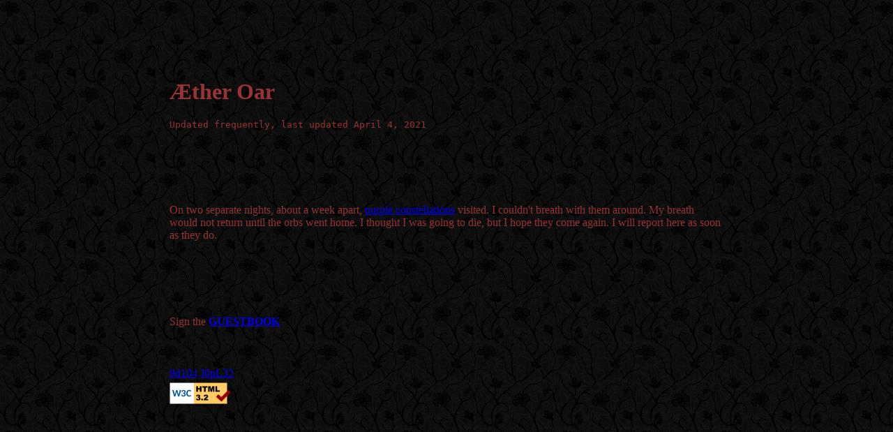

--- FILE ---
content_type: text/html; charset=utf-8
request_url: https://aetheroar.com/
body_size: 444
content:
<!DOCTYPE html PUBLIC "-//W3C//DTD HTML 3.2 Final//EN">
<html>
  <head>
    <title>Æther Oar</title>
    <meta http-equiv="Content-Type" content="text/html; charset=utf-8">
  </head>
  <body background="./img/635.png" bgcolor="#000" text="#933">
    <table align="center" width="800">
      <tr><td height="100"></tr>
      <tr>
        <td>
          <h1>Æther Oar</h1>
          <code>Updated frequently, last updated April 4, 2021</code>
        </td>
      </tr>
      <tr><td height="100"></tr>
      <tr>
        <td>
          <p>
            On two separate nights, about a week apart, <a href="./purple-constellations.html">purple constellations</a> visited. I couldn't breath with them around. My breath would not return until the orbs went home. I thought I was going to die, but I hope they come again. I will report here as soon as they do.
          </p>
        </td>
      </tr>
      <tr><td height="100"></tr>
      <tr>
        <td>
          <p>Sign the <b><a href="./guestbook.html">GUESTBOOK</a></b></p>
        </td>
      </tr>
      <tr><td height="50"></tr>
      <tr>
        <td>
          <a href="https://priyom.org/">9d104</a>
          <a href="https://irp-cdn.multiscreensite.com/d392df64/files/uploaded/What%20is%20the%20Merkabah.pdf">J0pL32</a>
        </td>
      </tr>
      <tr>
        <td>
          <a href="https://validator.w3.org/check?uri=referer">
            <img src="https://www.w3.org/Icons/valid-html32" height="31" width="88">
          </a>
        </td>
      </tr>
    </table>
  </body>
</html>
